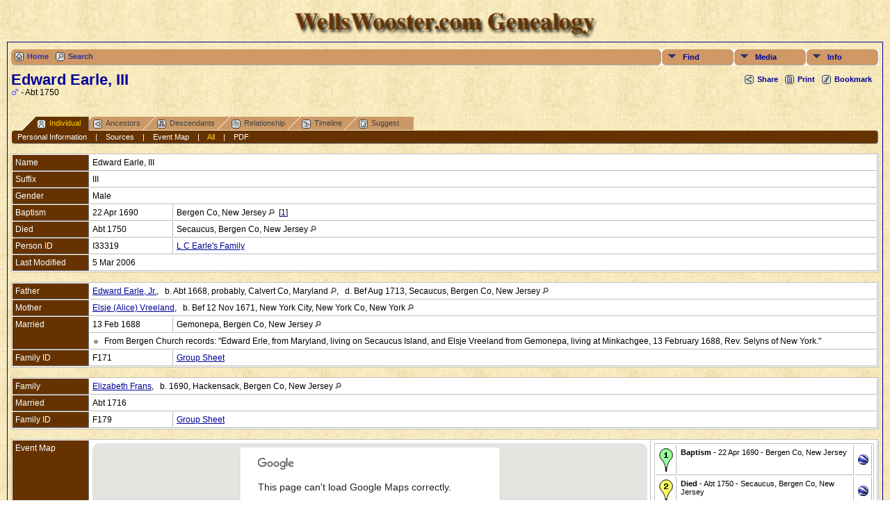

--- FILE ---
content_type: text/html;charset=ISO-8859-1
request_url: http://tree.wellswooster.com/getperson.php?personID=I33319&tree=Earle
body_size: 5988
content:
<!DOCTYPE html PUBLIC "-//W3C//DTD XHTML 1.0 Transitional//EN" 
"http://www.w3.org/TR/xhtml1/DTD/xhtml1-transitional.dtd">

<html xmlns="http://www.w3.org/1999/xhtml">
<head>
<title>Edward Earle, III d. Abt 1750 Secaucus, Bergen Co, New Jersey: WellsWooster Genealogy</title>
<meta name="Keywords" content="Edward Earle, III d. Abt 1750 Secaucus, Bergen Co, New Jersey" />
<meta name="Description" content="Edward Earle, III d. Abt 1750 Secaucus, Bergen Co, New Jersey: WellsWooster Genealogy" />
<meta http-equiv="Content-type" content="text/html; charset=ISO-8859-1" />
<link href="css/genstyle.css?v=9.2.2" rel="stylesheet" type="text/css" />
<link href="css/tngtabs1.css?v=9.2.2" rel="stylesheet" type="text/css" />
<link href="css/templatestyle.css?v=9.2.2" rel="stylesheet" type="text/css" />
<script type="text/javascript" src="js/net.js"></script>
<script type="text/javascript" src="//ajax.googleapis.com/ajax/libs/jquery/1.8.3/jquery.min.js"></script>
<script type="text/javascript">// <![CDATA[
window.jQuery || document.write("<script src='js/jquery-1.8.3.min.js?v=910'>\x3C/script>")
//]]></script>
<script type="text/javascript" src="//ajax.googleapis.com/ajax/libs/jqueryui/1.9.2/jquery-ui.min.js"></script>
<script type="text/javascript">// <![CDATA[
window.jQuery.ui || document.write("<script src='js/jquery-ui-1.9.2.js?v=910'>\x3C/script>")
//]]></script>
<script type="text/javascript">var tnglitbox;</script>
<script type="text/javascript" src="http://maps.googleapis.com/maps/api/js?sensor=false&amp;language=&amp;hl=en"></script>
<link href="css/mytngstyle.css?v=9.2.2" rel="stylesheet" type="text/css" />
<script type="text/javascript" src="http://w.sharethis.com/button/buttons.js"></script>
<script type="text/javascript">stLight.options({publisher: "be4e16ed-3cf4-460b-aaa4-6ac3d0e3004b"});</script>
<script type="text/javascript" src="js/tngmenuhover2.js"></script>
<script type="text/javascript">
var tnglitbox;
var share = 0;
var closeimg = "img/tng_close.gif";
var smallimage_url = 'ajx_smallimage.php?';
var cmstngpath='';
var loadingmsg = 'Loading...';
</script>
<link rel="alternate" type="application/rss+xml" title="RSS" href="tngrss.php" />
<!-- The Next Generation of Genealogy Sitebuilding, v.9.2.2 (7 August 2013), Written by Darrin Lythgoe, 2001-2026 -->
</head>
<body class="body">
	<table width="100%" border="0" cellspacing="0" cellpadding="0" class="databacktopmenu">
		<tr>
			<td colspan="3" height="10" class="databacktopmenu"></td>
		</tr>
		<tr>
			<td width="10" height="40"></td>
			<td height="50">
				
				<div align="center"><img src="img/WellsWoosterGenealogyBrown.png" alt="" height="40" width="450" border="0"></div>
				<div align="center"></div></td>
			<td width="10" height="50"></td>
		</tr>
	</table>
<!--	<table width="100%" border="0" cellspacing="0" cellpadding="0" class="databacktopmenu">
		<tr>
			<td class="fieldnamebackline" width="10" height="1"></td>
			<td colspan="21" class="fieldnamebackline" height="1"></td>
			<td class="fieldnamebackline" width="10" height="1"></td>
		</tr>
		<tr>
			<td align="center" width="10" height="22"></td>
			<td align="center" height="22"><span class="topmenu"><a href="/tree/index.php" target="_top">Home</a></span></td>
			<td align="center" height="22"><span class="topmenu">|</span></td>
			<td align="center" height="22"><span class="topmenu"><a href="/tree/searchform.php" target="_top">Search&nbsp;for&nbsp;Names</a></span></td>
			<td align="center" height="22"><span class="topmenu">|</span></td>
			<td align="center" height="22"><span class="topmenu"><a href="/tree/whatsnew.php" target="_top">What's&nbsp;New</a></span></td>
			<td align="center" height="22"><span class="topmenu">|</span></td>
			<td align="center" height="22"><span class="topmenu"><a href="/tree/browsemedia.php?mediatypeID=photos">Photos</a></span></td>
			<td align="center" height="22"><span class="topmenu">|</span></td>
			<td align="center" height="22"><span class="topmenu"><a href="/tree/browsemedia.php?mediatypeID=documents">Documents</a></span></td>
			<td align="center" height="22"><span class="topmenu">|</span></td>
			<td align="center" height="22"><span class="topmenu"><a href="/tree/browsemedia.php?mediatypeID=histories">Histories</a></span></td>
			<td align="center" height="22"><span class="topmenu">|</span></td>
			<td align="center" height="22"><span class="topmenu"><a href="/tree/browsemedia.php">All&nbsp;Media</a></span></td>
			<td align="center" height="22"><span class="topmenu">|</span></td>
			<td align="center" height="22"><span class="topmenu"><a href="/tree/browsealbums.php">Albums</a></span></td>
			<td align="center" height="22"><span class="topmenu">|</span></td>
			<td align="center" height="22"><span class="topmenu"><a href="/tree/browseheadstones.php">Headstones</a></span></td>
			<td align="center" height="22"><span class="topmenu">|</span></td>
			<td align="center" height="22"><span class="topmenu"><a href="/tree/cemeteries.php">Cemeteries</a></span></td>
			<td align="center" height="22"><span class="topmenu">|</span></td>
			<td align="center" height="22"><span class="topmenu"><a href="/tree/places.php">Places</a></span></td>
			<td align="center" width="10" height="22"></td>
		</tr>
	</table> -->
	<table width="100%" border="0" cellspacing="0" cellpadding="0">
		<tr>
			<td width="10" class="databacktopmenu"></td>
			<td class="datacell"><!--End of Roger's Header.html--><div class="menucontainer">
<div class="innercontainer">
<div class="icons">
<a href="index.php" target="_self" title="Home" class="tngsmallicon" id="home-smicon">Home</a>
<a href="searchform.php" title="Search" class="tngsmallicon" id="search-smicon" onclick="return openSearch();">Search</a>
&nbsp;
</div>
<ul class="tngdd  float-right" id="tngdd">
<li class="langmenu stubmenu"><br/></li>
<li><a href="#" class="menulink">Find</a>
<ul>
<li><a href="surnames.php"><span class="menu-icon" id="surnames-icon"></span> <span class="menu-label">Surnames</span></a></li>
<li><a href="bookmarks.php"><span class="menu-icon" id="bookmarks-icon"></span> <span class="menu-label">Bookmarks</span></a></li>
<li><a href="places.php"><span class="menu-icon" id="places-icon"></span> <span class="menu-label">Places</span></a></li>
<li><a href="anniversaries.php"><span class="menu-icon" id="dates-icon"></span> <span class="menu-label">Dates</span></a></li>
<li><a href="calendar.php?m=01"><span class="menu-icon" id="calendar-icon"></span> <span class="menu-label">Calendar</span></a></li>
<li><a href="cemeteries.php"><span class="menu-icon" id="cemeteries-icon"></span> <span class="menu-label">Cemeteries</span></a></li>
<li><a href="searchform.php"><span class="menu-icon" id="search-icon"></span> <span class="menu-label">Search People</span></a></li>
<li><a href="famsearchform.php"><span class="menu-icon" id="fsearch-icon"></span> <span class="menu-label">Search Families</span></a></li>
</ul>
</li>
<li><a href="#" class="menulink">Media</a>
<ul>
<li><a href="browsemedia.php?mediatypeID=photos"><span class="menu-icon" id="photos-icon"></span> <span class="menu-label">Photos</span></a></li>
<li><a href="browsemedia.php?mediatypeID=documents"><span class="menu-icon" id="documents-icon"></span> <span class="menu-label">Documents</span></a></li>
<li><a href="browsemedia.php?mediatypeID=headstones"><span class="menu-icon" id="headstones-icon"></span> <span class="menu-label">Headstones</span></a></li>
<li><a href="browsemedia.php?mediatypeID=histories"><span class="menu-icon" id="histories-icon"></span> <span class="menu-label">Histories</span></a></li>
<li><a href="browsemedia.php?mediatypeID=recordings"><span class="menu-icon" id="recordings-icon"></span> <span class="menu-label">Recordings</span></a></li>
<li><a href="browsemedia.php?mediatypeID=videos"><span class="menu-icon" id="videos-icon"></span> <span class="menu-label">Videos</span></a></li>
<li><a href="browsealbums.php"><span class="menu-icon" id="albums-icon"></span> <span class="menu-label">Albums</span></a></li>
<li><a href="browsemedia.php"><span class="menu-icon" id="media-icon"></span> <span class="menu-label">All Media</span></a></li>
</ul>
</li>
<li><a href="#" class="menulink">Info</a>
<ul class="last">
<li><a href="whatsnew.php"><span class="menu-icon" id="whatsnew-icon"></span> <span class="menu-label">What's New</span></a></li>
<li><a href="mostwanted.php"><span class="menu-icon" id="mw-icon"></span> <span class="menu-label">Most Wanted</span></a></li>
<li><a href="reports.php"><span class="menu-icon" id="reports-icon"></span> <span class="menu-label">Reports</span></a></li>
<li><a href="statistics.php"><span class="menu-icon" id="stats-icon"></span> <span class="menu-label">Statistics</span></a></li>
<li><a href="browsetrees.php"><span class="menu-icon" id="trees-icon"></span> <span class="menu-label">Trees</span></a></li>
<li><a href="browsenotes.php"><span class="menu-icon" id="notes-icon"></span> <span class="menu-label">Notes</span></a></li>
<li><a href="browsesources.php"><span class="menu-icon" id="sources-icon"></span> <span class="menu-label">Sources</span></a></li>
<li><a href="browserepos.php"><span class="menu-icon" id="repos-icon"></span> <span class="menu-label">Repositories</span></a></li>
<li><a href="suggest.php?page=Edward+Earle%2C+III+d.+Abt+1750+Secaucus%2C+Bergen+Co%2C+New+Jersey"><span class="menu-icon" id="contact-icon"></span> <span class="menu-label">Contact Us</span></a></li>
</ul>
</li>
</ul>
</div>
</div>
<div id="searchdrop" class="slidedown" style="display:none;"><a href="#" onclick="jQuery('#searchdrop').slideUp(200);return false;" style="float:right"><img src="img/tng_close.gif" border="0"/></a><span class="subhead"><strong>Search</strong> | <a href="searchform.php">Advanced Search</a></span><br/><br/><form action="search.php">First Name: 
<input type="text" name="myfirstname" id="searchfirst"/> &nbsp;Last Name: <input type="text" name="mylastname"/> 
<input type="submit" value="Search"/></form></div><div class="icons-rt"><div id="shareicons" style="display:none">
<span class='st_facebook_hcount' displayText='Facebook'></span>
<span class='st_twitter_hcount' displayText='Tweet'></span>
<span class='st_pinterest_hcount' displayText='Pinterest'></span>
<span class='st_googleplus_hcount' displayText='Google +'></span>
</div>
<a href="#" onclick="jQuery('#shareicons').toggle(200); if(!share) { jQuery('#share-smicon').html('Hide'); share=1;} else { jQuery('#share-smicon').html('Share'); share=0; }; return false;" title="Share" class="tngsmallicon" rel="nofollow" id="share-smicon">Share</a>
<a href="#" onclick="newwindow=window.open('/getperson.php?personID=I33319&amp;tree=Earle&amp;tngprint=1','tngprint','width=850,height=600,status=no,resizable=yes,scrollbars=yes'); newwindow.focus(); return false;" title="Print" class="tngsmallicon" rel="nofollow" id="print-smicon">Print</a>
<a href="#" onclick="tnglitbox = new LITBox('ajx_addbookmark.php?p=',{width:350,height:100}); return false;" title="Bookmark" class="tngsmallicon" rel="nofollow" id="bmk-smicon">Bookmark</a>
</div>
<script type="text/javascript">var tngdd=new tngdd.dd("tngdd");tngdd.init("tngdd","menuhover");</script>
<div class="vcard">
<h1 class="header fn" style="margin-bottom:0px">Edward Earle, III</h1><span class="normal"><img src="img/tng_male.gif" width="11" height="11" border="0" alt="Male" style="vertical-align: -1px;"/>  - Abt 1750</span><br />
<br style="clear:both" /><br />
<div id="tngmenu">
<ul id="tngnav">
<li><a id="a0" href="getperson.php?personID=I33319&amp;tree=Earle" class="here"><span class="tngsmallicon2" id="ind-smicon"></span>Individual</a></li>
<li><a id="a1" href="pedigree.php?personID=I33319&amp;tree=Earle"><span class="tngsmallicon2" id="ped-smicon"></span>Ancestors</a></li>
<li><a id="a2" href="descend.php?personID=I33319&amp;tree=Earle"><span class="tngsmallicon2" id="desc-smicon"></span>Descendants</a></li>
<li><a id="a3" href="relateform.php?primaryID=I33319&amp;tree=Earle"><span class="tngsmallicon2" id="rel-smicon"></span>Relationship</a></li>
<li><a id="a4" href="timeline.php?primaryID=I33319&amp;tree=Earle"><span class="tngsmallicon2" id="time-smicon"></span>Timeline</a></li>
<li><a id="a5" href="suggest.php?enttype=I&amp;ID=I33319&amp;tree=Earle"><span class="tngsmallicon2" id="sugg-smicon"></span>Suggest</a></li>
</ul>
</div>
<div id="pub-innermenu" class="fieldnameback fieldname smaller rounded4">
<a href="#" class="lightlink" onclick="return infoToggle('info');" id="tng_plink">Personal Information</a> &nbsp;&nbsp; | &nbsp;&nbsp; 
<a href="#" class="lightlink" onclick="return infoToggle('citations');" id="tng_clink">Sources</a> &nbsp;&nbsp; | &nbsp;&nbsp; 
<a href="#" class="lightlink" onclick="return infoToggle('eventmap');" id="tng_glink">Event Map</a> &nbsp;&nbsp; | &nbsp;&nbsp; 
<a href="#" class="lightlink3" onclick="return infoToggle('all');" id="tng_alink">All</a>
 &nbsp;&nbsp; | &nbsp;&nbsp; <a href="#" class="lightlink" onclick="tnglitbox = new LITBox('rpt_pdfform.php?pdftype=ind&amp;personID=I33319&amp;tree=Earle',{width:350,height:350});return false;">PDF</a>
</div><br/>
<script type="text/javascript" src="js/getperson.js"></script>
<script type="text/javascript">
function infoToggle(part) {
	if( part == "all" ) {
		jQuery('#info').show();
$('#citations').show();
$('#tng_clink').attr('class','lightlink');
$('#eventmap').show();
$('#tng_glink').attr('class','lightlink');
		jQuery('#tng_alink').attr('class','lightlink3');
		jQuery('#tng_plink').attr('class','lightlink');
	}
	else {
		innerToggle(part,"info","tng_plink");
innerToggle(part,"citations","tng_clink");
innerToggle(part,"eventmap","tng_glink");
		jQuery('#tng_alink').attr('class','lightlink');
	}
	return false;
}
</script>

<ul class="nopad">
<li id="info" style="list-style-type: none; ">
<table cellspacing="1" cellpadding="4" class="whiteback tfixed">
<col class="labelcol"/><col style="width:120px"/><col />
<tr>
<td valign="top" class="fieldnameback indleftcol"  id="info1"><span class="fieldname">Name&nbsp;</span></td>
<td valign="top" colspan="2" class="databack"><span class="n"><span class="given-name">Edward </span> <span class="family-name">Earle</span>, III</span>&nbsp;</td></tr>
<tr>
<td valign="top" class="fieldnameback" ><span class="fieldname">Suffix&nbsp;</span></td>
<td valign="top" colspan="2" class="databack">III&nbsp;</td></tr>
<tr>
<td valign="top" class="fieldnameback" ><span class="fieldname">Gender&nbsp;</span></td>
<td valign="top" colspan="2" class="databack">Male&nbsp;</td></tr>
<tr>
<td valign="top" class="fieldnameback" ><span class="fieldname">Baptism&nbsp;</span></td>
<td valign="top" class="databack">22 Apr 1690&nbsp;</td>
<td valign="top" class="databack">Bergen Co, New Jersey <a href="placesearch.php?psearch=Bergen+Co%2C+New+Jersey&amp;tree=Earle" title="Find all individuals with events at this location"><img src="img/tng_search_small.gif" border="0" alt="Find all individuals with events at this location" width="9" height="9" /></a>&nbsp; [<a href="#cite1" onclick="$('citations').style.display = '';">1</a>]&nbsp;</td>
</tr>
<tr>
<td valign="top" class="fieldnameback" ><span class="fieldname">Died&nbsp;</span></td>
<td valign="top" class="databack">Abt 1750&nbsp;</td>
<td valign="top" class="databack">Secaucus, Bergen Co, New Jersey <a href="placesearch.php?psearch=Secaucus%2C+Bergen+Co%2C+New+Jersey&amp;tree=Earle" title="Find all individuals with events at this location"><img src="img/tng_search_small.gif" border="0" alt="Find all individuals with events at this location" width="9" height="9" /></a>&nbsp;</td>
</tr>
<tr>
<td valign="top" class="fieldnameback" ><span class="fieldname">Person ID&nbsp;</span></td>
<td valign="top" class="databack">I33319&nbsp;</td>
<td valign="top" class="databack"><a href="showtree.php?tree=Earle">L C Earle's Family</a></td>
</tr>
<tr>
<td valign="top" class="fieldnameback" ><span class="fieldname">Last Modified&nbsp;</span></td>
<td valign="top" colspan="2" class="databack">5 Mar 2006&nbsp;</td></tr>
</table>
<br/>
<table cellspacing="1" cellpadding="4" class="whiteback tfixed">
<col class="labelcol"/><col style="width:120px"/><col />
<tr>
<td valign="top" class="fieldnameback indleftcol"  id="famF171_1"><span class="fieldname">Father&nbsp;</span></td>
<td valign="top" colspan="2" class="databack"><a href="getperson.php?personID=I33309&amp;tree=Earle">Edward Earle, Jr.</a>, &nbsp; b. Abt 1668, probably, Calvert Co, Maryland <a href="placesearch.php?tree=&amp;psearch=probably%2C+Calvert+Co%2C+Maryland" title="Find all individuals with events at this location"><img src="img/tng_search_small.gif" border="0" alt="Find all individuals with events at this location" width="9" height="9" /></a>, &nbsp; d. Bef Aug 1713, Secaucus, Bergen Co, New Jersey <a href="placesearch.php?tree=&amp;psearch=Secaucus%2C+Bergen+Co%2C+New+Jersey" title="Find all individuals with events at this location"><img src="img/tng_search_small.gif" border="0" alt="Find all individuals with events at this location" width="9" height="9" /></a>&nbsp;</td></tr>
<tr>
<td valign="top" class="fieldnameback" ><span class="fieldname">Mother&nbsp;</span></td>
<td valign="top" colspan="2" class="databack"><a href="getperson.php?personID=I33310&amp;tree=Earle">Elsje (Alice) Vreeland</a>, &nbsp; b. Bef 12 Nov 1671, New York City, New York Co, New York <a href="placesearch.php?tree=&amp;psearch=New+York+City%2C+New+York+Co%2C+New+York" title="Find all individuals with events at this location"><img src="img/tng_search_small.gif" border="0" alt="Find all individuals with events at this location" width="9" height="9" /></a>&nbsp;</td></tr>
<tr>
<td valign="top" class="fieldnameback"  rowspan="2"><span class="fieldname">Married&nbsp;</span></td>
<td valign="top" class="databack">13 Feb 1688&nbsp;</td>
<td valign="top" class="databack">Gemonepa, Bergen Co, New Jersey <a href="placesearch.php?psearch=Gemonepa%2C+Bergen+Co%2C+New+Jersey&amp;tree=Earle" title="Find all individuals with events at this location"><img src="img/tng_search_small.gif" border="0" alt="Find all individuals with events at this location" width="9" height="9" /></a>&nbsp;</td>
</tr>
<tr>
<td valign="top" colspan="2" class="databack"><ul class="normal">
<li>From Bergen Church records: "Edward Erle, from Maryland, living on Secaucus Island, and Elsje Vreeland from Gemonepa, living at Minkachgee, 13 February 1688, Rev. Selyns of New York."</li>
</ul>
</td>
</tr>
<tr>
<td valign="top" class="fieldnameback" ><span class="fieldname">Family ID&nbsp;</span></td>
<td valign="top" class="databack">F171&nbsp;</td>
<td valign="top" class="databack"><a href="familygroup.php?familyID=F171&amp;tree=Earle">Group Sheet</a></td>
</tr>
</table>
<br/>
<table cellspacing="1" cellpadding="4" class="whiteback tfixed">
<col class="labelcol"/><col style="width:120px"/><col />
<tr>
<td valign="top" class="fieldnameback indleftcol"  id="famF179_1"><span class="fieldname">Family&nbsp;</span></td>
<td valign="top" colspan="2" class="databack"><a href="getperson.php?personID=I33320&amp;tree=Earle">Elizabeth Frans</a>, &nbsp; b. 1690, Hackensack, Bergen Co, New Jersey <a href="placesearch.php?tree=&amp;psearch=Hackensack%2C+Bergen+Co%2C+New+Jersey" title="Find all individuals with events at this location"><img src="img/tng_search_small.gif" border="0" alt="Find all individuals with events at this location" width="9" height="9" /></a>&nbsp;</td></tr>
<tr>
<td valign="top" class="fieldnameback" ><span class="fieldname">Married&nbsp;</span></td>
<td valign="top" class="databack" colspan='2'>Abt 1716&nbsp;</td>
</tr>
<tr>
<td valign="top" class="fieldnameback" ><span class="fieldname">Family ID&nbsp;</span></td>
<td valign="top" class="databack">F179&nbsp;</td>
<td valign="top" class="databack"><a href="familygroup.php?familyID=F179&amp;tree=Earle">Group Sheet</a></td>
</tr>
</table>
<br />
</li> <!-- end info -->
<li id="eventmap" style="list-style-type: none; ">
<table cellspacing="1" cellpadding="4" class="whiteback tfixed">
<col class="labelcol"/><col class="mapcol"/><col />
<tr valign="top"><td class="fieldnameback indleftcol" id="eventmap1"><span class="fieldname">Event Map</span></td>
<td class="databack">
<div id="map" class="rounded10" style="width: 100%; height: 400px;"></div>
</td>
<td class="databack"><table cellpadding="4" class="whiteback">
<tr valign="top"><td class="databack"><a href="http://maps.google.com/maps?f=q&amp;hl=en&amp;daddr=40.849485,-74.133979(Bergen Co, New Jersey)&amp;z=12&amp;om=1&amp;iwloc=addr" target= "_blank"><img src="google_marker.php?image=074.png&amp;text=1" alt="Link to Google Maps" border="0" width= "20" height="34" /></a></td><td class="databack"><span class="smaller"><strong>Baptism</strong> - 22 Apr 1690 - Bergen Co, New Jersey</span></td>
<td class="databack" valign="middle"><a href="googleearthbylatlong.php?m=world&amp;n=Bergen Co, New Jersey&amp;lon=-74.133979&amp;lat=40.849485&amp;z=12"><img src="img/earth.gif" border="0" alt="Link to Google Earth" width="15" height="15" /></a></td></tr>
<tr valign="top"><td class="databack"><a href="http://maps.google.com/maps?f=q&amp;hl=en&amp;daddr=40.777044,-74.064981(Secaucus, Bergen Co, New Jersey)&amp;z=13&amp;om=1&amp;iwloc=addr" target= "_blank"><img src="google_marker.php?image=038.png&amp;text=2" alt="Link to Google Maps" border="0" width= "20" height="34" /></a></td><td class="databack"><span class="smaller"><strong>Died</strong> - Abt 1750 - Secaucus, Bergen Co, New Jersey</span></td>
<td class="databack" valign="middle"><a href="googleearthbylatlong.php?m=world&amp;n=Secaucus, Bergen Co, New Jersey&amp;lon=-74.064981&amp;lat=40.777044&amp;z=13"><img src="img/earth.gif" border="0" alt="Link to Google Earth" width="15" height="15" /></a></td></tr>
</table>
<table><tr><td><span class="smaller"><img src="img/white.gif" alt="" height="15" width="9" align="left" hspace="5" />&nbsp;= Link to Google Maps&nbsp;</span></td></tr>
<tr><td><span class="smaller"><img src="img/earth.gif" border="0" alt="" width="15" height="15" align="left" />&nbsp;= <a href="http://earth.google.com/download-earth.html" target="_blank">Link to Google Earth</a>&nbsp;</span></td></tr></table>
</td>
</tr>
<tr valign="top"><td class="fieldnameback"><span class="fieldname">Pin Legend</span></td>
<td colspan="2" class="databack"><span class="smaller"><img src="img/009.png" alt="" height="17" width="10" class="alignmiddle"/>&nbsp;: Address &nbsp;&nbsp;&nbsp;&nbsp;
<img src="img/023.png" alt="" height="17" width="10" class="alignmiddle"/>&nbsp;: Location &nbsp;&nbsp;&nbsp;&nbsp;
<img src="img/038.png" alt="" height="17" width="10" class="alignmiddle"/>&nbsp;: City/Town &nbsp;&nbsp;&nbsp;&nbsp;
<img src="img/074.png" alt="" height="17" width="10" class="alignmiddle"/>&nbsp;: County/Shire &nbsp;&nbsp;&nbsp;&nbsp;
<img src="img/122.png" alt="" height="17" width="10" class="alignmiddle"/>&nbsp;: State/Province &nbsp;&nbsp;&nbsp;&nbsp;
<img src="img/155.png" alt="" height="17" width="10" class="alignmiddle"/>&nbsp;: Country &nbsp;&nbsp;&nbsp;&nbsp;
<img src="img/006.png" alt="" height="17" width="10" class="aligntop"/>&nbsp;: Not Set</span></td>
</tr>
</table>
<br />
</li> <!-- end eventmap -->
<li id="citations" style="list-style-type: none; ">
<table cellspacing="1" cellpadding="4" class="whiteback tfixed">
<col class="labelcol"/><col />
<tr>
<td valign="top" class="fieldnameback indleftcol" id="citations1"><a name="sources"><span class="fieldname">Sources&nbsp;</span></a></td>
<td valign="top" class="databack"><ol class="normal citeblock"><li class="normal"><a name="cite1"></a>[<a href="showsource.php?sourceID=S141&amp;tree=Earle">S141</a>]  IGI, LDS.<br /></li>
</ol></td>
</tr>
</table>
<br />
</li> <!-- end citations -->
</ul>
</div>
<br/>

<!-- Start of Roger's Footer -->
</div></td>
<td width="10" class="databacktopmenu"></td>
</tr>
</table>
<div align="center">
<table width="100%" border="0" cellspacing="0" cellpadding="0" class="databacktopmenu">
<tr>
<td align="center" width="20%"><a href="mailto:bryant@wellswooster.com"><span class="normal">Send me eMail</span></a></td>
<td align="center" height="20">
<table width="100%" border="0" cellspacing="2" cellpadding="0">
<tr>
<td><div align="center"><span class="smaller">&copy; This Site Copyright Don Bryant 2026<br>
This site powered by <a href="http://lythgoes.net/genealogy/software.php" target="_blank">The Next Generation of Genealogy Sitebuilding</a></span><span class="smaller"><a href="http://lythgoes.net/genealogy/software.php" target="_blank"></a><br>
&copy; written by Darrin Lythgoe 2001-2026<br>
</span><span class="smaller"><a href="/tree/tnglinks.php">Other Sites Using TNG</a></span></div></td>
</tr>
</table>
</td>
<td align="center" width="20%" height="20"><a href="http://www.WellsWooster.com"><span class="normal">Back to  Home Page</span></a></td>
</tr>
<tr>
<td colspan="3" class="fieldnamebackline" height="1"></td>
</tr>
</table>
</div>
<script src="http://www.google-analytics.com/urchin.js" type="text/javascript">
</script>
<script type="text/javascript">
_uacct = "UA-542743-1";
urchinTracker();
</script>
<script type="text/javascript" src="js/rpt_utils.js"></script>
<script type="text/javascript" src="js/litbox.js"></script>
<script type="text/javascript">
//<![CDATA[
	//more setup needed here?
    var maploaded = false;
    function ShowTheMap() {
        var myOptions = {
            scrollwheel: false,
			scaleControl: true,
            zoom: 13,
            center: new google.maps.LatLng(40.8132645,-74.09948),
            mapTypeId: google.maps.MapTypeId.TERRAIN        };
        var map = new google.maps.Map(document.getElementById('map'), myOptions);

        var bounds = new google.maps.LatLngBounds();
		var contentString, icon;
		var shadow = new google.maps.MarkerImage('img/shadow50.png',
			new google.maps.Size(37, 34),
      		new google.maps.Point(0,0),
      		new google.maps.Point(9, 34)
		);
   contentString = '<div class="mapballoon normal" style="margin-top:10px"><strong>Bergen Co, New Jersey</strong><br /><br />Baptism: 22 Apr 1690<br /><br /><a href="http://maps.google.com/maps?f=q&amp;hl=en&amp;daddr=40.849485,-74.133979(Bergen Co, New Jersey)&amp;z=12&amp;om=1&amp;iwloc=addr" target="_blank">Click to get directions</a> to  Bergen Co, New Jersey</div>';
   var point1 = new google.maps.LatLng(40.849485,-74.133979);
   var infowindow1 = new google.maps.InfoWindow({content: contentString});
   icon = "google_marker.php?image=074.png&text=1";
   var marker1 = new google.maps.Marker({position: point1,map: map,icon:icon,shadow:shadow,title:"Bergen Co, New Jersey 40.849485-74.133979"});
   google.maps.event.addListener(marker1, 'click', function() {infowindow1.open(map,marker1);});
   bounds.extend(point1);
   contentString = '<div class="mapballoon normal" style="margin-top:10px"><strong>Secaucus, Bergen Co, New Jersey</strong><br /><br />Died: Abt 1750<br /><br /><a href="http://maps.google.com/maps?f=q&amp;hl=en&amp;daddr=40.777044,-74.064981(Secaucus, Bergen Co, New Jersey)&amp;z=13&amp;om=1&amp;iwloc=addr" target="_blank">Click to get directions</a> to  Secaucus, Bergen Co, New Jersey</div>';
   var point2 = new google.maps.LatLng(40.777044,-74.064981);
   var infowindow2 = new google.maps.InfoWindow({content: contentString});
   icon = "google_marker.php?image=038.png&text=2";
   var marker2 = new google.maps.Marker({position: point2,map: map,icon:icon,shadow:shadow,title:"Secaucus, Bergen Co, New Jersey 40.777044-74.064981"});
   google.maps.event.addListener(marker2, 'click', function() {infowindow2.open(map,marker2);});
   bounds.extend(point2);
   map.fitBounds(bounds);
        maploaded = true;
    }
function displayMap() {
  if (jQuery('#map').length) {
  ShowTheMap(); 
  }
}
window.onload=displayMap;//]]>
</script>
</body>
</html>
